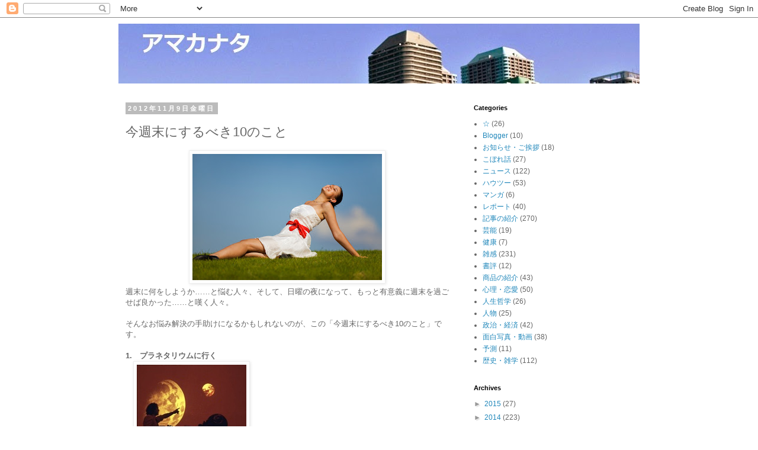

--- FILE ---
content_type: text/html; charset=UTF-8
request_url: https://www.amakanata.com/2012/11/10_9.html
body_size: 18921
content:
<!DOCTYPE html>
<html class='v2' dir='ltr' lang='ja'>
<head>
<link href='https://www.blogger.com/static/v1/widgets/335934321-css_bundle_v2.css' rel='stylesheet' type='text/css'/>
<meta content='width=1100' name='viewport'/>
<meta content='text/html; charset=UTF-8' http-equiv='Content-Type'/>
<meta content='blogger' name='generator'/>
<link href='https://www.amakanata.com/favicon.ico' rel='icon' type='image/x-icon'/>
<link href='https://www.amakanata.com/2012/11/10_9.html' rel='canonical'/>
<link rel="alternate" type="application/atom+xml" title="アマカナタ - Atom" href="https://www.amakanata.com/feeds/posts/default" />
<link rel="alternate" type="application/rss+xml" title="アマカナタ - RSS" href="https://www.amakanata.com/feeds/posts/default?alt=rss" />
<link rel="service.post" type="application/atom+xml" title="アマカナタ - Atom" href="https://www.blogger.com/feeds/5869910793131804617/posts/default" />

<link rel="alternate" type="application/atom+xml" title="アマカナタ - Atom" href="https://www.amakanata.com/feeds/5760651692451203366/comments/default" />
<!--Can't find substitution for tag [blog.ieCssRetrofitLinks]-->
<link href='https://blogger.googleusercontent.com/img/b/R29vZ2xl/AVvXsEix-ZyZToaYdjpggCd6JIyFZ3WrifYFf_CJ731IPgfELscu551fYTrgj5PNcho_96d13sAQ6gsWZrhKpV-hzyqkvAGYwTq2W1JFw9ndtVIPerX2T5584AfMMFk-jSOrJBqqtYClyCaeo8Dq/s320/MP900448596.JPG' rel='image_src'/>
<meta content='https://www.amakanata.com/2012/11/10_9.html' property='og:url'/>
<meta content='今週末にするべき10のこと' property='og:title'/>
<meta content='日々のニュースについての論評と、日々考えていること、面白い記事や本の紹介などを書き綴っています。' property='og:description'/>
<meta content='https://blogger.googleusercontent.com/img/b/R29vZ2xl/AVvXsEix-ZyZToaYdjpggCd6JIyFZ3WrifYFf_CJ731IPgfELscu551fYTrgj5PNcho_96d13sAQ6gsWZrhKpV-hzyqkvAGYwTq2W1JFw9ndtVIPerX2T5584AfMMFk-jSOrJBqqtYClyCaeo8Dq/w1200-h630-p-k-no-nu/MP900448596.JPG' property='og:image'/>
<title>アマカナタ: 今週末にするべき10のこと</title>
<style id='page-skin-1' type='text/css'><!--
/*
-----------------------------------------------
Blogger Template Style
Name:     Simple
Designer: Blogger
URL:      www.blogger.com
----------------------------------------------- */
/* Content
----------------------------------------------- */
body {
font: normal normal 12px 'Trebuchet MS', Trebuchet, Verdana, sans-serif;
color: #666666;
background: #ffffff none repeat scroll top left;
padding: 0 0 0 0;
}
html body .region-inner {
min-width: 0;
max-width: 100%;
width: auto;
}
h2 {
font-size: 22px;
}
a:link {
text-decoration:none;
color: #2288bb;
}
a:visited {
text-decoration:none;
color: #888888;
}
a:hover {
text-decoration:underline;
color: #33aaff;
}
.body-fauxcolumn-outer .fauxcolumn-inner {
background: transparent none repeat scroll top left;
_background-image: none;
}
.body-fauxcolumn-outer .cap-top {
position: absolute;
z-index: 1;
height: 400px;
width: 100%;
}
.body-fauxcolumn-outer .cap-top .cap-left {
width: 100%;
background: transparent none repeat-x scroll top left;
_background-image: none;
}
.content-outer {
-moz-box-shadow: 0 0 0 rgba(0, 0, 0, .15);
-webkit-box-shadow: 0 0 0 rgba(0, 0, 0, .15);
-goog-ms-box-shadow: 0 0 0 #333333;
box-shadow: 0 0 0 rgba(0, 0, 0, .15);
margin-bottom: 1px;
}
.content-inner {
padding: 10px 40px;
}
.content-inner {
background-color: #ffffff;
}
/* Header
----------------------------------------------- */
.header-outer {
background: transparent none repeat-x scroll 0 -400px;
_background-image: none;
}
.Header h1 {
font: normal normal 40px 'Trebuchet MS',Trebuchet,Verdana,sans-serif;
color: #000000;
text-shadow: 0 0 0 rgba(0, 0, 0, .2);
}
.Header h1 a {
color: #000000;
}
.Header .description {
font-size: 18px;
color: #000000;
}
.header-inner .Header .titlewrapper {
padding: 22px 0;
}
.header-inner .Header .descriptionwrapper {
padding: 0 0;
}
/* Tabs
----------------------------------------------- */
.tabs-inner .section:first-child {
border-top: 0 solid #dddddd;
}
.tabs-inner .section:first-child ul {
margin-top: -1px;
border-top: 1px solid #dddddd;
border-left: 1px solid #dddddd;
border-right: 1px solid #dddddd;
}
.tabs-inner .widget ul {
background: transparent none repeat-x scroll 0 -800px;
_background-image: none;
border-bottom: 1px solid #dddddd;
margin-top: 0;
margin-left: -30px;
margin-right: -30px;
}
.tabs-inner .widget li a {
display: inline-block;
padding: .6em 1em;
font: normal normal 12px 'Trebuchet MS', Trebuchet, Verdana, sans-serif;
color: #000000;
border-left: 1px solid #ffffff;
border-right: 1px solid #dddddd;
}
.tabs-inner .widget li:first-child a {
border-left: none;
}
.tabs-inner .widget li.selected a, .tabs-inner .widget li a:hover {
color: #000000;
background-color: #eeeeee;
text-decoration: none;
}
/* Columns
----------------------------------------------- */
.main-outer {
border-top: 0 solid transparent;
}
.fauxcolumn-left-outer .fauxcolumn-inner {
border-right: 1px solid transparent;
}
.fauxcolumn-right-outer .fauxcolumn-inner {
border-left: 1px solid transparent;
}
/* Headings
----------------------------------------------- */
div.widget > h2,
div.widget h2.title {
margin: 0 0 1em 0;
font: normal bold 11px 'Trebuchet MS',Trebuchet,Verdana,sans-serif;
color: #000000;
}
/* Widgets
----------------------------------------------- */
.widget .zippy {
color: #999999;
text-shadow: 2px 2px 1px rgba(0, 0, 0, .1);
}
.widget .popular-posts ul {
list-style: none;
}
/* Posts
----------------------------------------------- */
h2.date-header {
font: normal bold 11px Arial, Tahoma, Helvetica, FreeSans, sans-serif;
}
.date-header span {
background-color: #bbbbbb;
color: #ffffff;
padding: 0.4em;
letter-spacing: 3px;
margin: inherit;
}
.main-inner {
padding-top: 35px;
padding-bottom: 65px;
}
.main-inner .column-center-inner {
padding: 0 0;
}
.main-inner .column-center-inner .section {
margin: 0 1em;
}
.post {
margin: 0 0 45px 0;
}
h3.post-title, .comments h4 {
font: normal normal 22px 'Trebuchet MS',Trebuchet,Verdana,sans-serif;
margin: .75em 0 0;
}
.post-body {
font-size: 110%;
line-height: 1.4;
position: relative;
}
.post-body img, .post-body .tr-caption-container, .Profile img, .Image img,
.BlogList .item-thumbnail img {
padding: 2px;
background: #ffffff;
border: 1px solid #eeeeee;
-moz-box-shadow: 1px 1px 5px rgba(0, 0, 0, .1);
-webkit-box-shadow: 1px 1px 5px rgba(0, 0, 0, .1);
box-shadow: 1px 1px 5px rgba(0, 0, 0, .1);
}
.post-body img, .post-body .tr-caption-container {
padding: 5px;
}
.post-body .tr-caption-container {
color: #666666;
}
.post-body .tr-caption-container img {
padding: 0;
background: transparent;
border: none;
-moz-box-shadow: 0 0 0 rgba(0, 0, 0, .1);
-webkit-box-shadow: 0 0 0 rgba(0, 0, 0, .1);
box-shadow: 0 0 0 rgba(0, 0, 0, .1);
}
.post-header {
margin: 0 0 1.5em;
line-height: 1.6;
font-size: 90%;
}
.post-footer {
margin: 20px -2px 0;
padding: 5px 10px;
color: #666666;
background-color: #eeeeee;
border-bottom: 1px solid #eeeeee;
line-height: 1.6;
font-size: 90%;
}
#comments .comment-author {
padding-top: 1.5em;
border-top: 1px solid transparent;
background-position: 0 1.5em;
}
#comments .comment-author:first-child {
padding-top: 0;
border-top: none;
}
.avatar-image-container {
margin: .2em 0 0;
}
#comments .avatar-image-container img {
border: 1px solid #eeeeee;
}
/* Comments
----------------------------------------------- */
.comments .comments-content .icon.blog-author {
background-repeat: no-repeat;
background-image: url([data-uri]);
}
.comments .comments-content .loadmore a {
border-top: 1px solid #999999;
border-bottom: 1px solid #999999;
}
.comments .comment-thread.inline-thread {
background-color: #eeeeee;
}
.comments .continue {
border-top: 2px solid #999999;
}
/* Accents
---------------------------------------------- */
.section-columns td.columns-cell {
border-left: 1px solid transparent;
}
.blog-pager {
background: transparent url(https://resources.blogblog.com/blogblog/data/1kt/simple/paging_dot.png) repeat-x scroll top center;
}
.blog-pager-older-link, .home-link,
.blog-pager-newer-link {
background-color: #ffffff;
padding: 5px;
}
.footer-outer {
border-top: 1px dashed #bbbbbb;
}
/* Mobile
----------------------------------------------- */
body.mobile  {
background-size: auto;
}
.mobile .body-fauxcolumn-outer {
background: transparent none repeat scroll top left;
}
.mobile .body-fauxcolumn-outer .cap-top {
background-size: 100% auto;
}
.mobile .content-outer {
-webkit-box-shadow: 0 0 3px rgba(0, 0, 0, .15);
box-shadow: 0 0 3px rgba(0, 0, 0, .15);
}
.mobile .tabs-inner .widget ul {
margin-left: 0;
margin-right: 0;
}
.mobile .post {
margin: 0;
}
.mobile .main-inner .column-center-inner .section {
margin: 0;
}
.mobile .date-header span {
padding: 0.1em 10px;
margin: 0 -10px;
}
.mobile h3.post-title {
margin: 0;
}
.mobile .blog-pager {
background: transparent none no-repeat scroll top center;
}
.mobile .footer-outer {
border-top: none;
}
.mobile .main-inner, .mobile .footer-inner {
background-color: #ffffff;
}
.mobile-index-contents {
color: #666666;
}
.mobile-link-button {
background-color: #2288bb;
}
.mobile-link-button a:link, .mobile-link-button a:visited {
color: #ffffff;
}
.mobile .tabs-inner .section:first-child {
border-top: none;
}
.mobile .tabs-inner .PageList .widget-content {
background-color: #eeeeee;
color: #000000;
border-top: 1px solid #dddddd;
border-bottom: 1px solid #dddddd;
}
.mobile .tabs-inner .PageList .widget-content .pagelist-arrow {
border-left: 1px solid #dddddd;
}

--></style>
<style id='template-skin-1' type='text/css'><!--
body {
min-width: 960px;
}
.content-outer, .content-fauxcolumn-outer, .region-inner {
min-width: 960px;
max-width: 960px;
_width: 960px;
}
.main-inner .columns {
padding-left: 0;
padding-right: 310px;
}
.main-inner .fauxcolumn-center-outer {
left: 0;
right: 310px;
/* IE6 does not respect left and right together */
_width: expression(this.parentNode.offsetWidth -
parseInt("0") -
parseInt("310px") + 'px');
}
.main-inner .fauxcolumn-left-outer {
width: 0;
}
.main-inner .fauxcolumn-right-outer {
width: 310px;
}
.main-inner .column-left-outer {
width: 0;
right: 100%;
margin-left: -0;
}
.main-inner .column-right-outer {
width: 310px;
margin-right: -310px;
}
#layout {
min-width: 0;
}
#layout .content-outer {
min-width: 0;
width: 800px;
}
#layout .region-inner {
min-width: 0;
width: auto;
}
body#layout div.add_widget {
padding: 8px;
}
body#layout div.add_widget a {
margin-left: 32px;
}
--></style>
<script type='text/javascript'>
        (function(i,s,o,g,r,a,m){i['GoogleAnalyticsObject']=r;i[r]=i[r]||function(){
        (i[r].q=i[r].q||[]).push(arguments)},i[r].l=1*new Date();a=s.createElement(o),
        m=s.getElementsByTagName(o)[0];a.async=1;a.src=g;m.parentNode.insertBefore(a,m)
        })(window,document,'script','https://www.google-analytics.com/analytics.js','ga');
        ga('create', 'UA-31349961-1', 'auto', 'blogger');
        ga('blogger.send', 'pageview');
      </script>
<link href='https://www.blogger.com/dyn-css/authorization.css?targetBlogID=5869910793131804617&amp;zx=2b1393ec-99fb-43ec-9602-6df76cb91f3f' media='none' onload='if(media!=&#39;all&#39;)media=&#39;all&#39;' rel='stylesheet'/><noscript><link href='https://www.blogger.com/dyn-css/authorization.css?targetBlogID=5869910793131804617&amp;zx=2b1393ec-99fb-43ec-9602-6df76cb91f3f' rel='stylesheet'/></noscript>
<meta name='google-adsense-platform-account' content='ca-host-pub-1556223355139109'/>
<meta name='google-adsense-platform-domain' content='blogspot.com'/>

<!-- data-ad-client=ca-pub-6745745244961360 -->

</head>
<body class='loading variant-simplysimple'>
<div class='navbar section' id='navbar' name='Navbar'><div class='widget Navbar' data-version='1' id='Navbar1'><script type="text/javascript">
    function setAttributeOnload(object, attribute, val) {
      if(window.addEventListener) {
        window.addEventListener('load',
          function(){ object[attribute] = val; }, false);
      } else {
        window.attachEvent('onload', function(){ object[attribute] = val; });
      }
    }
  </script>
<div id="navbar-iframe-container"></div>
<script type="text/javascript" src="https://apis.google.com/js/platform.js"></script>
<script type="text/javascript">
      gapi.load("gapi.iframes:gapi.iframes.style.bubble", function() {
        if (gapi.iframes && gapi.iframes.getContext) {
          gapi.iframes.getContext().openChild({
              url: 'https://www.blogger.com/navbar/5869910793131804617?po\x3d5760651692451203366\x26origin\x3dhttps://www.amakanata.com',
              where: document.getElementById("navbar-iframe-container"),
              id: "navbar-iframe"
          });
        }
      });
    </script><script type="text/javascript">
(function() {
var script = document.createElement('script');
script.type = 'text/javascript';
script.src = '//pagead2.googlesyndication.com/pagead/js/google_top_exp.js';
var head = document.getElementsByTagName('head')[0];
if (head) {
head.appendChild(script);
}})();
</script>
</div></div>
<div class='body-fauxcolumns'>
<div class='fauxcolumn-outer body-fauxcolumn-outer'>
<div class='cap-top'>
<div class='cap-left'></div>
<div class='cap-right'></div>
</div>
<div class='fauxborder-left'>
<div class='fauxborder-right'></div>
<div class='fauxcolumn-inner'>
</div>
</div>
<div class='cap-bottom'>
<div class='cap-left'></div>
<div class='cap-right'></div>
</div>
</div>
</div>
<div class='content'>
<div class='content-fauxcolumns'>
<div class='fauxcolumn-outer content-fauxcolumn-outer'>
<div class='cap-top'>
<div class='cap-left'></div>
<div class='cap-right'></div>
</div>
<div class='fauxborder-left'>
<div class='fauxborder-right'></div>
<div class='fauxcolumn-inner'>
</div>
</div>
<div class='cap-bottom'>
<div class='cap-left'></div>
<div class='cap-right'></div>
</div>
</div>
</div>
<div class='content-outer'>
<div class='content-cap-top cap-top'>
<div class='cap-left'></div>
<div class='cap-right'></div>
</div>
<div class='fauxborder-left content-fauxborder-left'>
<div class='fauxborder-right content-fauxborder-right'></div>
<div class='content-inner'>
<header>
<div class='header-outer'>
<div class='header-cap-top cap-top'>
<div class='cap-left'></div>
<div class='cap-right'></div>
</div>
<div class='fauxborder-left header-fauxborder-left'>
<div class='fauxborder-right header-fauxborder-right'></div>
<div class='region-inner header-inner'>
<div class='header section' id='header' name='ヘッダー'><div class='widget Header' data-version='1' id='Header1'>
<div id='header-inner'>
<a href='https://www.amakanata.com/' style='display: block'>
<img alt='アマカナタ' height='101px; ' id='Header1_headerimg' src='https://blogger.googleusercontent.com/img/b/R29vZ2xl/AVvXsEi3Hxm4rq21OkSr2QZxx4netu259kxnlX3OZxv_dPL972jT3lIjyKfcIgII4U11Bc_MXYBUbfdg9L_b7PV9_S2jcCbg3m-5BQrbvcbsdPKga1OFstwrjaAcy2seZp6cUPPg_JaJaM6BLkjt/s1600/a0001_006846_m.jpg' style='display: block' width='930px; '/>
</a>
</div>
</div></div>
</div>
</div>
<div class='header-cap-bottom cap-bottom'>
<div class='cap-left'></div>
<div class='cap-right'></div>
</div>
</div>
</header>
<div class='tabs-outer'>
<div class='tabs-cap-top cap-top'>
<div class='cap-left'></div>
<div class='cap-right'></div>
</div>
<div class='fauxborder-left tabs-fauxborder-left'>
<div class='fauxborder-right tabs-fauxborder-right'></div>
<div class='region-inner tabs-inner'>
<div class='tabs no-items section' id='crosscol' name='Cross-Column'></div>
<div class='tabs no-items section' id='crosscol-overflow' name='Cross-Column 2'></div>
</div>
</div>
<div class='tabs-cap-bottom cap-bottom'>
<div class='cap-left'></div>
<div class='cap-right'></div>
</div>
</div>
<div class='main-outer'>
<div class='main-cap-top cap-top'>
<div class='cap-left'></div>
<div class='cap-right'></div>
</div>
<div class='fauxborder-left main-fauxborder-left'>
<div class='fauxborder-right main-fauxborder-right'></div>
<div class='region-inner main-inner'>
<div class='columns fauxcolumns'>
<div class='fauxcolumn-outer fauxcolumn-center-outer'>
<div class='cap-top'>
<div class='cap-left'></div>
<div class='cap-right'></div>
</div>
<div class='fauxborder-left'>
<div class='fauxborder-right'></div>
<div class='fauxcolumn-inner'>
</div>
</div>
<div class='cap-bottom'>
<div class='cap-left'></div>
<div class='cap-right'></div>
</div>
</div>
<div class='fauxcolumn-outer fauxcolumn-left-outer'>
<div class='cap-top'>
<div class='cap-left'></div>
<div class='cap-right'></div>
</div>
<div class='fauxborder-left'>
<div class='fauxborder-right'></div>
<div class='fauxcolumn-inner'>
</div>
</div>
<div class='cap-bottom'>
<div class='cap-left'></div>
<div class='cap-right'></div>
</div>
</div>
<div class='fauxcolumn-outer fauxcolumn-right-outer'>
<div class='cap-top'>
<div class='cap-left'></div>
<div class='cap-right'></div>
</div>
<div class='fauxborder-left'>
<div class='fauxborder-right'></div>
<div class='fauxcolumn-inner'>
</div>
</div>
<div class='cap-bottom'>
<div class='cap-left'></div>
<div class='cap-right'></div>
</div>
</div>
<!-- corrects IE6 width calculation -->
<div class='columns-inner'>
<div class='column-center-outer'>
<div class='column-center-inner'>
<div class='main section' id='main' name='メイン'><div class='widget Blog' data-version='1' id='Blog1'>
<div class='blog-posts hfeed'>

          <div class="date-outer">
        
<h2 class='date-header'><span>2012年11月9日金曜日</span></h2>

          <div class="date-posts">
        
<div class='post-outer'>
<div class='post hentry uncustomized-post-template' itemprop='blogPost' itemscope='itemscope' itemtype='http://schema.org/BlogPosting'>
<meta content='https://blogger.googleusercontent.com/img/b/R29vZ2xl/AVvXsEix-ZyZToaYdjpggCd6JIyFZ3WrifYFf_CJ731IPgfELscu551fYTrgj5PNcho_96d13sAQ6gsWZrhKpV-hzyqkvAGYwTq2W1JFw9ndtVIPerX2T5584AfMMFk-jSOrJBqqtYClyCaeo8Dq/s320/MP900448596.JPG' itemprop='image_url'/>
<meta content='5869910793131804617' itemprop='blogId'/>
<meta content='5760651692451203366' itemprop='postId'/>
<a name='5760651692451203366'></a>
<h3 class='post-title entry-title' itemprop='name'>
今週末にするべき10のこと
</h3>
<div class='post-header'>
<div class='post-header-line-1'></div>
</div>
<div class='post-body entry-content' id='post-body-5760651692451203366' itemprop='description articleBody'>
<div class="separator" style="clear: both; text-align: center;"><a href="https://blogger.googleusercontent.com/img/b/R29vZ2xl/AVvXsEix-ZyZToaYdjpggCd6JIyFZ3WrifYFf_CJ731IPgfELscu551fYTrgj5PNcho_96d13sAQ6gsWZrhKpV-hzyqkvAGYwTq2W1JFw9ndtVIPerX2T5584AfMMFk-jSOrJBqqtYClyCaeo8Dq/s1600/MP900448596.JPG" imageanchor="1" style="margin-left: 1em; margin-right: 1em;"><img border="0" height="213" src="https://blogger.googleusercontent.com/img/b/R29vZ2xl/AVvXsEix-ZyZToaYdjpggCd6JIyFZ3WrifYFf_CJ731IPgfELscu551fYTrgj5PNcho_96d13sAQ6gsWZrhKpV-hzyqkvAGYwTq2W1JFw9ndtVIPerX2T5584AfMMFk-jSOrJBqqtYClyCaeo8Dq/s320/MP900448596.JPG" width="320" /></a></div>週末に何をしようか&#8230;&#8230;と悩む人々&#12289;そして&#12289;日曜の夜になって&#12289;もっと有意義に週末を過ごせば良かった&#8230;&#8230;と嘆く人々&#12290;<br />
<br />
そんなお悩み解決の手助けになるかもしれないのが&#12289;この&#12300;今週末にするべき10のこと&#12301;です&#12290;<br />
<br />
<b>1.&#12288;プラネタリウムに行く</b><br />
<a href="https://blogger.googleusercontent.com/img/b/R29vZ2xl/AVvXsEh9QVFQLLDkrmOraGKQT6WeCz20OU0R5Psz-GhwJr9XmJjYy1USP5Mc6-gca0BsbB6Ujd0gRNUrCG9o7kRCgZ0ESO_lULrWeQtfJtDtNLmKCU5R4MNjtogyGweu_YQcL79ankV06E5mLIWx/s1600/1.jpg" imageanchor="1" style="margin-left: 1em; margin-right: 1em;"><img border="0" src="https://blogger.googleusercontent.com/img/b/R29vZ2xl/AVvXsEh9QVFQLLDkrmOraGKQT6WeCz20OU0R5Psz-GhwJr9XmJjYy1USP5Mc6-gca0BsbB6Ujd0gRNUrCG9o7kRCgZ0ESO_lULrWeQtfJtDtNLmKCU5R4MNjtogyGweu_YQcL79ankV06E5mLIWx/s1600/1.jpg" /></a><br />
プラネタリウムには&#12289;子供の頃に行ったきりで&#12289;大人になってからはほとんど行ったことがない&#12289;という人は多いはずです&#12290;<br />
<br />
でも&#12289;大人だからこそ一層の感動を得ることって&#12289;案外多いもの&#12290;<br />
&#12300;あの星は&#12289;&#9711;&#9711;光年先からやってきたのか&#12301;<br />
と考えるだけで日常の悩みがちっぽけに思えるでしょう&#12290;<br />
豊富な知識を感動に結びつけられるのは大人の特権です&#12290;<br />
<br />
子供も大人も感動出来る&#12289;それがプラネタリウムなのです&#12290;<br />
<br />
ありがたいことに&#12289;東京都内には世界一大きなプラネタリウムがあります&#12290;<br />
<a href="http://www.tamarokuto.or.jp/" target="_blank">多摩六都科学館</a><br />
今週末&#12289;足を運んでみてはいかがですか&#65311;<br />
<br />
<br />
<b>2.&#12288;バリスタ養成講座への参加</b><br />
<a href="https://blogger.googleusercontent.com/img/b/R29vZ2xl/AVvXsEh6s_K0UTI7lIEmT42hd9p69ixgYIPicbbHzURvVGSUpWtzMp7Za9fsYi8QJ8gz-B_pCa8Gd8MAYJgqolbzFrnrCo8RtirkFnQsMXbZSQD6t5cXqybpKa2-zyZXjn-AdS6C9iav4l4QXCtH/s1600/2.jpg" imageanchor="1" style="margin-left: 1em; margin-right: 1em;"><img border="0" src="https://blogger.googleusercontent.com/img/b/R29vZ2xl/AVvXsEh6s_K0UTI7lIEmT42hd9p69ixgYIPicbbHzURvVGSUpWtzMp7Za9fsYi8QJ8gz-B_pCa8Gd8MAYJgqolbzFrnrCo8RtirkFnQsMXbZSQD6t5cXqybpKa2-zyZXjn-AdS6C9iav4l4QXCtH/s1600/2.jpg" /></a><br />
バリスタという職業が&#12289;次第に知られるようになって来ました&#12290;<br />
美味しいコーヒーを入れるプロとなれば&#12289;自分でコーヒーを入れることが&#12289;今まで以上に楽しくなるでしょう&#12290;<br />
バリスタ養成講座は全国各地で開催されています&#12290;<br />
<br />
ちなみに日本人ならば&#12289;日本茶インストラクター養成講座に参加するのもいいかもしれません&#12290;<br />
<a href="http://www.nihoncha-inst.com/" target="_blank">日本茶インストラクター協会</a><br />
たとえば神田には&#12289;日本茶インストラクターの入れるお茶の飲める喫茶店があるそうですよ&#12290;要チェック&#65281;&#65281;<br />
<a href="http://tabelog.com/tokyo/A1310/A131003/13006439/" target="_blank">大丸やき茶房</a><br />
<br />
<br />
<b>3.&#12288;ディフェンシブ&#12539;ドライビング&#12539;コースに参加してみる</b><br />
<a href="https://blogger.googleusercontent.com/img/b/R29vZ2xl/AVvXsEg_JTOzGUeIy5warXIwiaujMOh_NReFwMjBIBGlbNeLoTWmEy4Nnyp26lW9mZwHxwmaTgBpm0V9280M2ThLCXHwxJKzMyjbXVQaYCOwyYz3Q1w_A3ep_9Q3nHct8g5lQn72o-g86VGr6YOQ/s1600/3.jpg" imageanchor="1" style="margin-left: 1em; margin-right: 1em;"><img border="0" src="https://blogger.googleusercontent.com/img/b/R29vZ2xl/AVvXsEg_JTOzGUeIy5warXIwiaujMOh_NReFwMjBIBGlbNeLoTWmEy4Nnyp26lW9mZwHxwmaTgBpm0V9280M2ThLCXHwxJKzMyjbXVQaYCOwyYz3Q1w_A3ep_9Q3nHct8g5lQn72o-g86VGr6YOQ/s1600/3.jpg" /></a><br />
いざというときのために運転テクニックを磨くのも&#12289;いいかもしれません&#12290;<br />
<br />
日本ではセミナーを開催しているところは少ないようですが&#12289;超車社会のアメリカでは&#12289;いろいろな事故に遭遇することも多いために&#12289;高度な自動車テクニックのためのセミナーが各地で開かれているようです&#12290;<br />
<br />
<br />
<b>4.&#12288;憧れの自動車に試乗する</b><br />
<a href="https://blogger.googleusercontent.com/img/b/R29vZ2xl/AVvXsEhivN290y8tsPjj2IFIQktt58pbBiPELEjk9h0vJ9s-wUXRn7beebu2v-WkU5BPjsJ3Ow85u8E_WimAHsTpEX96VBPNIhgF3U-uxXC9QxzXcDYL9FZkSsF53KbX0YbsMPYGFJf6yUNGh_ly/s1600/4.jpg" imageanchor="1" style="margin-left: 1em; margin-right: 1em;"><img border="0" src="https://blogger.googleusercontent.com/img/b/R29vZ2xl/AVvXsEhivN290y8tsPjj2IFIQktt58pbBiPELEjk9h0vJ9s-wUXRn7beebu2v-WkU5BPjsJ3Ow85u8E_WimAHsTpEX96VBPNIhgF3U-uxXC9QxzXcDYL9FZkSsF53KbX0YbsMPYGFJf6yUNGh_ly/s1600/4.jpg" /></a><br />
試乗会は各地で行われています&#12290;<br />
ポルシェだとかGT-Rだとか&#12289;憧れの自動車に試乗してみる&#8230;&#8230;とても素晴らしい体験になり&#12289;人生観が変わるかもしれませんよ&#65311;<br />
<br />
<br />
<b>5.&#12288;温泉に行く</b><br />
<a href="https://blogger.googleusercontent.com/img/b/R29vZ2xl/AVvXsEiR3tCwHqpkZC552ml5lfxjws2lRe09UV2KKkIG1SgZ0HQTCrRbTH7xEjltj8hUmOzKWE7R_u0U2WrlsGnejl2doFLg0hCDyjcolCDoNVIhaSqBG7-6ANp2j5UNJl1Z1xnIQW_ukVfVthDe/s1600/5.jpg" imageanchor="1" style="margin-left: 1em; margin-right: 1em;"><img border="0" src="https://blogger.googleusercontent.com/img/b/R29vZ2xl/AVvXsEiR3tCwHqpkZC552ml5lfxjws2lRe09UV2KKkIG1SgZ0HQTCrRbTH7xEjltj8hUmOzKWE7R_u0U2WrlsGnejl2doFLg0hCDyjcolCDoNVIhaSqBG7-6ANp2j5UNJl1Z1xnIQW_ukVfVthDe/s1600/5.jpg" /></a><br />
温泉に行って&#12289;身も心も温まる&#8230;&#8230;最近寒くなってきたので&#12289;考えただけでうっとりしますけれども&#12289;遠くの温泉に行く計画を立てて&#12289;計画倒れになる人は多いもの&#12290;<br />
<br />
でも&#12289;それほど構えなくていいんです&#12290;<br />
日本は温泉国ですから近所にいい温泉はいっぱいあります&#12290;<br />
<br />
温泉でなくても大規模浴場施設が&#12289;例えば都内にはいくつもあり&#12289;安い料金で長期間過ごせます&#12290;<br />
<a href="http://www.heiwajima-onsen.jp/index.html" target="_blank">天然温泉&#12288;平和島</a><br />
<br />
<br />
<b>6.&#12288;映画や観劇に行く</b><br />
<a href="https://blogger.googleusercontent.com/img/b/R29vZ2xl/AVvXsEipJtFzk047afwXqTjj_VJRs7ztrFqIvsF4tJsEU-GiTrECscxXR4XpIgzi2bfU5ywM28cWDISz3qkB-ysCglpuD-oRhCMzhY0nDKxQ6i7J1rA9My-y7zVsEpFirEuPi7RJv3-l4Z1g3bh2/s1600/6.jpg" imageanchor="1" style="margin-left: 1em; margin-right: 1em;"><img border="0" src="https://blogger.googleusercontent.com/img/b/R29vZ2xl/AVvXsEipJtFzk047afwXqTjj_VJRs7ztrFqIvsF4tJsEU-GiTrECscxXR4XpIgzi2bfU5ywM28cWDISz3qkB-ysCglpuD-oRhCMzhY0nDKxQ6i7J1rA9My-y7zVsEpFirEuPi7RJv3-l4Z1g3bh2/s1600/6.jpg" /></a><br />
映画は週末の過ごし方としては鉄板ですね&#12290;<br />
<br />
たまには観劇もいいかもしれません&#12290;<br />
<br />
寄席や漫才のイベントが&#12289;近くの公民館で行われていたりします&#12290;<br />
ぜひ&#12289;地元の地名をGoogleに入力し&#12289;スペースを開けて&#12300;観劇&#12301;などの単語を入れて&#12289;検索してみることをお勧めします&#12290;<br />
<br />
<br />
<b>7.&#12288;バス旅行に参加する</b><br />
<a href="https://blogger.googleusercontent.com/img/b/R29vZ2xl/AVvXsEgafrc05FGyKxG7OB0QOqbZDd5Y8SGZV0f6k814vXl9d15atgABA8ZXFYrwC9gf5mjUQmGH7S3RuoVYispmS4JtEcI7g39NhcZ0moOjvfoKNetOHJQiRXaHJZD-H35VRHPowwEuICsFuajS/s1600/7.jpg" imageanchor="1" style="margin-left: 1em; margin-right: 1em;"><img border="0" src="https://blogger.googleusercontent.com/img/b/R29vZ2xl/AVvXsEgafrc05FGyKxG7OB0QOqbZDd5Y8SGZV0f6k814vXl9d15atgABA8ZXFYrwC9gf5mjUQmGH7S3RuoVYispmS4JtEcI7g39NhcZ0moOjvfoKNetOHJQiRXaHJZD-H35VRHPowwEuICsFuajS/s1600/7.jpg" /></a><br />
バス旅行は&#12289;安くて思った以上に遠くまで旅行できるものです&#12290;<br />
&#12300;格安バスツアー&#12301;などの単語で&#12289;調べてみましょう&#12290;<br />
<br />
<br />
<b>8.&#12288;ホテルの週末プランを予約する</b><br />
<a href="https://blogger.googleusercontent.com/img/b/R29vZ2xl/AVvXsEi15oJRAGL7hEuPszScvoLpTDiPO1mWRxuk-AE3gcW5JAkADsPSaDszXgNaaCUi6_L_BGP1SVZadukeKDkZ5P_fd3mh3N6klq_k2_pGYg8jOKsjjiU_fqTFF9xVaHahmivdeT5c3GEeE6cg/s1600/8.jpg" imageanchor="1" style="margin-left: 1em; margin-right: 1em;"><img border="0" src="https://blogger.googleusercontent.com/img/b/R29vZ2xl/AVvXsEi15oJRAGL7hEuPszScvoLpTDiPO1mWRxuk-AE3gcW5JAkADsPSaDszXgNaaCUi6_L_BGP1SVZadukeKDkZ5P_fd3mh3N6klq_k2_pGYg8jOKsjjiU_fqTFF9xVaHahmivdeT5c3GEeE6cg/s1600/8.jpg" /></a><br />
ホテルはどこも収益確保のために&#12289;オフシーズンの週末には格安で泊まれるプランを組んでいるものです&#12290;<br />
それを利用して&#12289;高級ホテルに泊まるのはいかがでしょうか&#12290;<br />
<br />
<br />
<b>9.&#12288;ポッシュ&#12539;ピクニック</b><br />
<a href="https://blogger.googleusercontent.com/img/b/R29vZ2xl/AVvXsEj3MR1dUJ2w_y_JyozFCKuKy0BSWlI138Ja8TeGRderIFvFF_v6C2m_jH8csyn6s3Bi46aaRe_WX3Rug2HTIYODGDi9SYmRvkYOk2mpCVLTgjyp0j3skUw3HWjhYEjbLoi6k1E273kO6SDm/s1600/9.jpg" imageanchor="1" style="margin-left: 1em; margin-right: 1em;"><img border="0" src="https://blogger.googleusercontent.com/img/b/R29vZ2xl/AVvXsEj3MR1dUJ2w_y_JyozFCKuKy0BSWlI138Ja8TeGRderIFvFF_v6C2m_jH8csyn6s3Bi46aaRe_WX3Rug2HTIYODGDi9SYmRvkYOk2mpCVLTgjyp0j3skUw3HWjhYEjbLoi6k1E273kO6SDm/s1600/9.jpg" /></a><br />
欧米で流行った&#12289;豪華なピクニックのことで&#12289;サンドイッチやシャンパンを持って郊外に出かけるというものです&#12290;<br />
<br />
大空の下で取る食事は格別です&#12290;<br />
バーベキューともなると&#12289;多少大掛かりな準備が必要ですけれども&#12289;サンドイッチ程度なら&#12289;簡単につくれますし&#12289;売っています&#12290;<br />
そして&#12289;ワイングラスとシャンパンを持っていくのです&#65281;&#65281;<br />
<br />
たったそれだけで&#12289;とてもリッチな気分に&#12290;<br />
気持ちがグッと引き立ちます&#12290;<br />
<br />
<br />
<b><br />
</b><b>10.&#12288;旧友に会いにいく</b><br />
<a href="https://blogger.googleusercontent.com/img/b/R29vZ2xl/AVvXsEhHrE9t-PMg27g-BWUURPoBj1FXSR__g0E-aNMISlN6wx1iOr5ObNaEAONgZxsk3f0xShbikkPVbpnAEisIBmqWRdO-8z32uhyOHFO8g6PTX7mqlC_wgVopUmiTZEvcp4jMhfIu8KWcTxdP/s1600/0.jpg" imageanchor="1" style="margin-left: 1em; margin-right: 1em;"><img border="0" src="https://blogger.googleusercontent.com/img/b/R29vZ2xl/AVvXsEhHrE9t-PMg27g-BWUURPoBj1FXSR__g0E-aNMISlN6wx1iOr5ObNaEAONgZxsk3f0xShbikkPVbpnAEisIBmqWRdO-8z32uhyOHFO8g6PTX7mqlC_wgVopUmiTZEvcp4jMhfIu8KWcTxdP/s1600/0.jpg" /></a><br />
昔の友だちに会って&#12289;いろいろな話をする&#8230;&#8230;ともすれば携帯やe-mailで済ませがちな友達付き合いですが&#12289;やはり実際にあって&#12289;食事でもしながら語り合うのは格別です&#12290;<br />
<br />
いつもと同じメンバーに会うのではなく&#12289;昔の連絡帳を取り出して&#12289;しばらく会っていない旧友に会いに行ってみませんか&#65311;<br />
<br />
<br />
<br />
いかがでしょうか&#12290;<br />
平日には出来ないことが出来るのが週末です&#12290;<br />
色々なことにチャレンジして&#12289;気持ちを切りかえて&#12289;また頑張るための鋭気を養ってください&#65281;&#65281;<br />
<br />
<br />
<iframe frameborder="0" marginheight="0" marginwidth="0" scrolling="no" src="http://rcm-jp.amazon.co.jp/e/cm?lt1=_blank&amp;bc1=000000&amp;IS2=1&amp;bg1=FFFFFF&amp;fc1=000000&amp;lc1=0000FF&amp;t=amakanata-22&amp;o=9&amp;p=8&amp;l=as4&amp;m=amazon&amp;f=ifr&amp;ref=ss_til&amp;asins=4635014436" style="height: 240px; width: 120px;"></iframe><br />
<br />
<a href="http://listverse.com/2007/08/10/10-cool-things-to-do-this-weekend/">http://listverse.com/2007/08/10/10-cool-things-to-do-this-weekend/</a><br />
<br />
<br />
<a class="hatena-bookmark-button" data-hatena-bookmark-layout="vertical-balloon" data-hatena-bookmark-title="今週末にするべき10のこと" href="http://b.hatena.ne.jp/entry/http://www.amakanata.com/2012/11/10_9.html" title="このエントリーをはてなブックマークに追加"><img alt="このエントリーをはてなブックマークに追加" height="20" src="https://lh3.googleusercontent.com/blogger_img_proxy/AEn0k_uBkNeSDw4r8DGPJ0EApdpEmD_37jqSZhSXcESDSynXFL2dUVBlesw5i8-emVL4-FkFXig-kGh9Ws1fzYSbMEwAoruqA5wJAbtOoZJXmbJ4W-inUCGZZBI4QNIjoqA=s0-d" style="border: none;" width="20"></a><script type="text/javascript" src="//b.st-hatena.com/js/bookmark_button.js" charset="utf-8" async="async"></script><br />
<br />
<div style='clear: both;'></div>
</div>
<div class='post-footer'>
<div class='post-footer-line post-footer-line-1'>
<span class='post-author vcard'>
投稿者
<span class='fn' itemprop='author' itemscope='itemscope' itemtype='http://schema.org/Person'>
<meta content='https://www.blogger.com/profile/14860543596883479411' itemprop='url'/>
<a class='g-profile' href='https://www.blogger.com/profile/14860543596883479411' rel='author' title='author profile'>
<span itemprop='name'>amakanata</span>
</a>
</span>
</span>
<span class='post-timestamp'>
時刻:
<meta content='https://www.amakanata.com/2012/11/10_9.html' itemprop='url'/>
<a class='timestamp-link' href='https://www.amakanata.com/2012/11/10_9.html' rel='bookmark' title='permanent link'><abbr class='published' itemprop='datePublished' title='2012-11-09T07:00:00+09:00'>7:00</abbr></a>
</span>
<span class='post-comment-link'>
</span>
<span class='post-icons'>
<span class='item-control blog-admin pid-1365368022'>
<a href='https://www.blogger.com/post-edit.g?blogID=5869910793131804617&postID=5760651692451203366&from=pencil' title='投稿を編集'>
<img alt='' class='icon-action' height='18' src='https://resources.blogblog.com/img/icon18_edit_allbkg.gif' width='18'/>
</a>
</span>
</span>
<div class='post-share-buttons goog-inline-block'>
</div>
</div>
<div class='post-footer-line post-footer-line-2'>
<span class='post-labels'>
ラベル:
<a href='https://www.amakanata.com/search/label/%E8%A8%98%E4%BA%8B%E3%81%AE%E7%B4%B9%E4%BB%8B' rel='tag'>記事の紹介</a>
</span>
</div>
<div class='post-footer-line post-footer-line-3'>
<span class='post-location'>
</span>
</div>
</div>
</div>
<div class='comments' id='comments'>
<a name='comments'></a>
<h4>0 件のコメント:</h4>
<div id='Blog1_comments-block-wrapper'>
<dl class='avatar-comment-indent' id='comments-block'>
</dl>
</div>
<p class='comment-footer'>
<div class='comment-form'>
<a name='comment-form'></a>
<h4 id='comment-post-message'>コメントを投稿</h4>
<p>
</p>
<a href='https://www.blogger.com/comment/frame/5869910793131804617?po=5760651692451203366&hl=ja&saa=85391&origin=https://www.amakanata.com' id='comment-editor-src'></a>
<iframe allowtransparency='true' class='blogger-iframe-colorize blogger-comment-from-post' frameborder='0' height='410px' id='comment-editor' name='comment-editor' src='' width='100%'></iframe>
<script src='https://www.blogger.com/static/v1/jsbin/2830521187-comment_from_post_iframe.js' type='text/javascript'></script>
<script type='text/javascript'>
      BLOG_CMT_createIframe('https://www.blogger.com/rpc_relay.html');
    </script>
</div>
</p>
</div>
</div>

        </div></div>
      
</div>
<div class='blog-pager' id='blog-pager'>
<span id='blog-pager-newer-link'>
<a class='blog-pager-newer-link' href='https://www.amakanata.com/2012/11/10_10.html' id='Blog1_blog-pager-newer-link' title='次の投稿'>次の投稿</a>
</span>
<span id='blog-pager-older-link'>
<a class='blog-pager-older-link' href='https://www.amakanata.com/2012/11/10_8.html' id='Blog1_blog-pager-older-link' title='前の投稿'>前の投稿</a>
</span>
<a class='home-link' href='https://www.amakanata.com/'>ホーム</a>
</div>
<div class='clear'></div>
<div class='post-feeds'>
<div class='feed-links'>
登録:
<a class='feed-link' href='https://www.amakanata.com/feeds/5760651692451203366/comments/default' target='_blank' type='application/atom+xml'>コメントの投稿 (Atom)</a>
</div>
</div>
</div></div>
</div>
</div>
<div class='column-left-outer'>
<div class='column-left-inner'>
<aside>
</aside>
</div>
</div>
<div class='column-right-outer'>
<div class='column-right-inner'>
<aside>
<div class='sidebar section' id='sidebar-right-1'><div class='widget Label' data-version='1' id='Label1'>
<h2>Categories</h2>
<div class='widget-content list-label-widget-content'>
<ul>
<li>
<a dir='ltr' href='https://www.amakanata.com/search/label/%E2%98%86'>&#9734;</a>
<span dir='ltr'>(26)</span>
</li>
<li>
<a dir='ltr' href='https://www.amakanata.com/search/label/Blogger'>Blogger</a>
<span dir='ltr'>(10)</span>
</li>
<li>
<a dir='ltr' href='https://www.amakanata.com/search/label/%E3%81%8A%E7%9F%A5%E3%82%89%E3%81%9B%E3%83%BB%E3%81%94%E6%8C%A8%E6%8B%B6'>お知らせ&#12539;ご挨拶</a>
<span dir='ltr'>(18)</span>
</li>
<li>
<a dir='ltr' href='https://www.amakanata.com/search/label/%E3%81%93%E3%81%BC%E3%82%8C%E8%A9%B1'>こぼれ話</a>
<span dir='ltr'>(27)</span>
</li>
<li>
<a dir='ltr' href='https://www.amakanata.com/search/label/%E3%83%8B%E3%83%A5%E3%83%BC%E3%82%B9'>ニュース</a>
<span dir='ltr'>(122)</span>
</li>
<li>
<a dir='ltr' href='https://www.amakanata.com/search/label/%E3%83%8F%E3%82%A6%E3%83%84%E3%83%BC'>ハウツー</a>
<span dir='ltr'>(53)</span>
</li>
<li>
<a dir='ltr' href='https://www.amakanata.com/search/label/%E3%83%9E%E3%83%B3%E3%82%AC'>マンガ</a>
<span dir='ltr'>(6)</span>
</li>
<li>
<a dir='ltr' href='https://www.amakanata.com/search/label/%E3%83%AC%E3%83%9D%E3%83%BC%E3%83%88'>レポート</a>
<span dir='ltr'>(40)</span>
</li>
<li>
<a dir='ltr' href='https://www.amakanata.com/search/label/%E8%A8%98%E4%BA%8B%E3%81%AE%E7%B4%B9%E4%BB%8B'>記事の紹介</a>
<span dir='ltr'>(270)</span>
</li>
<li>
<a dir='ltr' href='https://www.amakanata.com/search/label/%E8%8A%B8%E8%83%BD'>芸能</a>
<span dir='ltr'>(19)</span>
</li>
<li>
<a dir='ltr' href='https://www.amakanata.com/search/label/%E5%81%A5%E5%BA%B7'>健康</a>
<span dir='ltr'>(7)</span>
</li>
<li>
<a dir='ltr' href='https://www.amakanata.com/search/label/%E9%9B%91%E6%84%9F'>雑感</a>
<span dir='ltr'>(231)</span>
</li>
<li>
<a dir='ltr' href='https://www.amakanata.com/search/label/%E6%9B%B8%E8%A9%95'>書評</a>
<span dir='ltr'>(12)</span>
</li>
<li>
<a dir='ltr' href='https://www.amakanata.com/search/label/%E5%95%86%E5%93%81%E3%81%AE%E7%B4%B9%E4%BB%8B'>商品の紹介</a>
<span dir='ltr'>(43)</span>
</li>
<li>
<a dir='ltr' href='https://www.amakanata.com/search/label/%E5%BF%83%E7%90%86%E3%83%BB%E6%81%8B%E6%84%9B'>心理&#12539;恋愛</a>
<span dir='ltr'>(50)</span>
</li>
<li>
<a dir='ltr' href='https://www.amakanata.com/search/label/%E4%BA%BA%E7%94%9F%E5%93%B2%E5%AD%A6'>人生哲学</a>
<span dir='ltr'>(26)</span>
</li>
<li>
<a dir='ltr' href='https://www.amakanata.com/search/label/%E4%BA%BA%E7%89%A9'>人物</a>
<span dir='ltr'>(25)</span>
</li>
<li>
<a dir='ltr' href='https://www.amakanata.com/search/label/%E6%94%BF%E6%B2%BB%E3%83%BB%E7%B5%8C%E6%B8%88'>政治&#12539;経済</a>
<span dir='ltr'>(42)</span>
</li>
<li>
<a dir='ltr' href='https://www.amakanata.com/search/label/%E9%9D%A2%E7%99%BD%E5%86%99%E7%9C%9F%E3%83%BB%E5%8B%95%E7%94%BB'>面白写真&#12539;動画</a>
<span dir='ltr'>(38)</span>
</li>
<li>
<a dir='ltr' href='https://www.amakanata.com/search/label/%E4%BA%88%E6%B8%AC'>予測</a>
<span dir='ltr'>(11)</span>
</li>
<li>
<a dir='ltr' href='https://www.amakanata.com/search/label/%E6%AD%B4%E5%8F%B2%E3%83%BB%E9%9B%91%E5%AD%A6'>歴史&#12539;雑学</a>
<span dir='ltr'>(112)</span>
</li>
</ul>
<div class='clear'></div>
</div>
</div><div class='widget BlogArchive' data-version='1' id='BlogArchive1'>
<h2>Archives</h2>
<div class='widget-content'>
<div id='ArchiveList'>
<div id='BlogArchive1_ArchiveList'>
<ul class='hierarchy'>
<li class='archivedate collapsed'>
<a class='toggle' href='javascript:void(0)'>
<span class='zippy'>

        &#9658;&#160;
      
</span>
</a>
<a class='post-count-link' href='https://www.amakanata.com/2015/'>
2015
</a>
<span class='post-count' dir='ltr'>(27)</span>
<ul class='hierarchy'>
<li class='archivedate collapsed'>
<a class='toggle' href='javascript:void(0)'>
<span class='zippy'>

        &#9658;&#160;
      
</span>
</a>
<a class='post-count-link' href='https://www.amakanata.com/2015/02/'>
2月
</a>
<span class='post-count' dir='ltr'>(14)</span>
</li>
</ul>
<ul class='hierarchy'>
<li class='archivedate collapsed'>
<a class='toggle' href='javascript:void(0)'>
<span class='zippy'>

        &#9658;&#160;
      
</span>
</a>
<a class='post-count-link' href='https://www.amakanata.com/2015/01/'>
1月
</a>
<span class='post-count' dir='ltr'>(13)</span>
</li>
</ul>
</li>
</ul>
<ul class='hierarchy'>
<li class='archivedate collapsed'>
<a class='toggle' href='javascript:void(0)'>
<span class='zippy'>

        &#9658;&#160;
      
</span>
</a>
<a class='post-count-link' href='https://www.amakanata.com/2014/'>
2014
</a>
<span class='post-count' dir='ltr'>(223)</span>
<ul class='hierarchy'>
<li class='archivedate collapsed'>
<a class='toggle' href='javascript:void(0)'>
<span class='zippy'>

        &#9658;&#160;
      
</span>
</a>
<a class='post-count-link' href='https://www.amakanata.com/2014/12/'>
12月
</a>
<span class='post-count' dir='ltr'>(14)</span>
</li>
</ul>
<ul class='hierarchy'>
<li class='archivedate collapsed'>
<a class='toggle' href='javascript:void(0)'>
<span class='zippy'>

        &#9658;&#160;
      
</span>
</a>
<a class='post-count-link' href='https://www.amakanata.com/2014/11/'>
11月
</a>
<span class='post-count' dir='ltr'>(14)</span>
</li>
</ul>
<ul class='hierarchy'>
<li class='archivedate collapsed'>
<a class='toggle' href='javascript:void(0)'>
<span class='zippy'>

        &#9658;&#160;
      
</span>
</a>
<a class='post-count-link' href='https://www.amakanata.com/2014/10/'>
10月
</a>
<span class='post-count' dir='ltr'>(15)</span>
</li>
</ul>
<ul class='hierarchy'>
<li class='archivedate collapsed'>
<a class='toggle' href='javascript:void(0)'>
<span class='zippy'>

        &#9658;&#160;
      
</span>
</a>
<a class='post-count-link' href='https://www.amakanata.com/2014/09/'>
9月
</a>
<span class='post-count' dir='ltr'>(16)</span>
</li>
</ul>
<ul class='hierarchy'>
<li class='archivedate collapsed'>
<a class='toggle' href='javascript:void(0)'>
<span class='zippy'>

        &#9658;&#160;
      
</span>
</a>
<a class='post-count-link' href='https://www.amakanata.com/2014/08/'>
8月
</a>
<span class='post-count' dir='ltr'>(27)</span>
</li>
</ul>
<ul class='hierarchy'>
<li class='archivedate collapsed'>
<a class='toggle' href='javascript:void(0)'>
<span class='zippy'>

        &#9658;&#160;
      
</span>
</a>
<a class='post-count-link' href='https://www.amakanata.com/2014/07/'>
7月
</a>
<span class='post-count' dir='ltr'>(30)</span>
</li>
</ul>
<ul class='hierarchy'>
<li class='archivedate collapsed'>
<a class='toggle' href='javascript:void(0)'>
<span class='zippy'>

        &#9658;&#160;
      
</span>
</a>
<a class='post-count-link' href='https://www.amakanata.com/2014/06/'>
6月
</a>
<span class='post-count' dir='ltr'>(27)</span>
</li>
</ul>
<ul class='hierarchy'>
<li class='archivedate collapsed'>
<a class='toggle' href='javascript:void(0)'>
<span class='zippy'>

        &#9658;&#160;
      
</span>
</a>
<a class='post-count-link' href='https://www.amakanata.com/2014/05/'>
5月
</a>
<span class='post-count' dir='ltr'>(21)</span>
</li>
</ul>
<ul class='hierarchy'>
<li class='archivedate collapsed'>
<a class='toggle' href='javascript:void(0)'>
<span class='zippy'>

        &#9658;&#160;
      
</span>
</a>
<a class='post-count-link' href='https://www.amakanata.com/2014/04/'>
4月
</a>
<span class='post-count' dir='ltr'>(7)</span>
</li>
</ul>
<ul class='hierarchy'>
<li class='archivedate collapsed'>
<a class='toggle' href='javascript:void(0)'>
<span class='zippy'>

        &#9658;&#160;
      
</span>
</a>
<a class='post-count-link' href='https://www.amakanata.com/2014/03/'>
3月
</a>
<span class='post-count' dir='ltr'>(7)</span>
</li>
</ul>
<ul class='hierarchy'>
<li class='archivedate collapsed'>
<a class='toggle' href='javascript:void(0)'>
<span class='zippy'>

        &#9658;&#160;
      
</span>
</a>
<a class='post-count-link' href='https://www.amakanata.com/2014/02/'>
2月
</a>
<span class='post-count' dir='ltr'>(16)</span>
</li>
</ul>
<ul class='hierarchy'>
<li class='archivedate collapsed'>
<a class='toggle' href='javascript:void(0)'>
<span class='zippy'>

        &#9658;&#160;
      
</span>
</a>
<a class='post-count-link' href='https://www.amakanata.com/2014/01/'>
1月
</a>
<span class='post-count' dir='ltr'>(29)</span>
</li>
</ul>
</li>
</ul>
<ul class='hierarchy'>
<li class='archivedate collapsed'>
<a class='toggle' href='javascript:void(0)'>
<span class='zippy'>

        &#9658;&#160;
      
</span>
</a>
<a class='post-count-link' href='https://www.amakanata.com/2013/'>
2013
</a>
<span class='post-count' dir='ltr'>(354)</span>
<ul class='hierarchy'>
<li class='archivedate collapsed'>
<a class='toggle' href='javascript:void(0)'>
<span class='zippy'>

        &#9658;&#160;
      
</span>
</a>
<a class='post-count-link' href='https://www.amakanata.com/2013/12/'>
12月
</a>
<span class='post-count' dir='ltr'>(24)</span>
</li>
</ul>
<ul class='hierarchy'>
<li class='archivedate collapsed'>
<a class='toggle' href='javascript:void(0)'>
<span class='zippy'>

        &#9658;&#160;
      
</span>
</a>
<a class='post-count-link' href='https://www.amakanata.com/2013/11/'>
11月
</a>
<span class='post-count' dir='ltr'>(30)</span>
</li>
</ul>
<ul class='hierarchy'>
<li class='archivedate collapsed'>
<a class='toggle' href='javascript:void(0)'>
<span class='zippy'>

        &#9658;&#160;
      
</span>
</a>
<a class='post-count-link' href='https://www.amakanata.com/2013/10/'>
10月
</a>
<span class='post-count' dir='ltr'>(28)</span>
</li>
</ul>
<ul class='hierarchy'>
<li class='archivedate collapsed'>
<a class='toggle' href='javascript:void(0)'>
<span class='zippy'>

        &#9658;&#160;
      
</span>
</a>
<a class='post-count-link' href='https://www.amakanata.com/2013/09/'>
9月
</a>
<span class='post-count' dir='ltr'>(29)</span>
</li>
</ul>
<ul class='hierarchy'>
<li class='archivedate collapsed'>
<a class='toggle' href='javascript:void(0)'>
<span class='zippy'>

        &#9658;&#160;
      
</span>
</a>
<a class='post-count-link' href='https://www.amakanata.com/2013/08/'>
8月
</a>
<span class='post-count' dir='ltr'>(31)</span>
</li>
</ul>
<ul class='hierarchy'>
<li class='archivedate collapsed'>
<a class='toggle' href='javascript:void(0)'>
<span class='zippy'>

        &#9658;&#160;
      
</span>
</a>
<a class='post-count-link' href='https://www.amakanata.com/2013/07/'>
7月
</a>
<span class='post-count' dir='ltr'>(31)</span>
</li>
</ul>
<ul class='hierarchy'>
<li class='archivedate collapsed'>
<a class='toggle' href='javascript:void(0)'>
<span class='zippy'>

        &#9658;&#160;
      
</span>
</a>
<a class='post-count-link' href='https://www.amakanata.com/2013/06/'>
6月
</a>
<span class='post-count' dir='ltr'>(30)</span>
</li>
</ul>
<ul class='hierarchy'>
<li class='archivedate collapsed'>
<a class='toggle' href='javascript:void(0)'>
<span class='zippy'>

        &#9658;&#160;
      
</span>
</a>
<a class='post-count-link' href='https://www.amakanata.com/2013/05/'>
5月
</a>
<span class='post-count' dir='ltr'>(31)</span>
</li>
</ul>
<ul class='hierarchy'>
<li class='archivedate collapsed'>
<a class='toggle' href='javascript:void(0)'>
<span class='zippy'>

        &#9658;&#160;
      
</span>
</a>
<a class='post-count-link' href='https://www.amakanata.com/2013/04/'>
4月
</a>
<span class='post-count' dir='ltr'>(30)</span>
</li>
</ul>
<ul class='hierarchy'>
<li class='archivedate collapsed'>
<a class='toggle' href='javascript:void(0)'>
<span class='zippy'>

        &#9658;&#160;
      
</span>
</a>
<a class='post-count-link' href='https://www.amakanata.com/2013/03/'>
3月
</a>
<span class='post-count' dir='ltr'>(31)</span>
</li>
</ul>
<ul class='hierarchy'>
<li class='archivedate collapsed'>
<a class='toggle' href='javascript:void(0)'>
<span class='zippy'>

        &#9658;&#160;
      
</span>
</a>
<a class='post-count-link' href='https://www.amakanata.com/2013/02/'>
2月
</a>
<span class='post-count' dir='ltr'>(28)</span>
</li>
</ul>
<ul class='hierarchy'>
<li class='archivedate collapsed'>
<a class='toggle' href='javascript:void(0)'>
<span class='zippy'>

        &#9658;&#160;
      
</span>
</a>
<a class='post-count-link' href='https://www.amakanata.com/2013/01/'>
1月
</a>
<span class='post-count' dir='ltr'>(31)</span>
</li>
</ul>
</li>
</ul>
<ul class='hierarchy'>
<li class='archivedate expanded'>
<a class='toggle' href='javascript:void(0)'>
<span class='zippy toggle-open'>

        &#9660;&#160;
      
</span>
</a>
<a class='post-count-link' href='https://www.amakanata.com/2012/'>
2012
</a>
<span class='post-count' dir='ltr'>(295)</span>
<ul class='hierarchy'>
<li class='archivedate collapsed'>
<a class='toggle' href='javascript:void(0)'>
<span class='zippy'>

        &#9658;&#160;
      
</span>
</a>
<a class='post-count-link' href='https://www.amakanata.com/2012/12/'>
12月
</a>
<span class='post-count' dir='ltr'>(31)</span>
</li>
</ul>
<ul class='hierarchy'>
<li class='archivedate expanded'>
<a class='toggle' href='javascript:void(0)'>
<span class='zippy toggle-open'>

        &#9660;&#160;
      
</span>
</a>
<a class='post-count-link' href='https://www.amakanata.com/2012/11/'>
11月
</a>
<span class='post-count' dir='ltr'>(30)</span>
<ul class='posts'>
<li><a href='https://www.amakanata.com/2012/11/10_30.html'>ジョギングで気をつけねばならない10のこと</a></li>
<li><a href='https://www.amakanata.com/2012/11/q.html'>&#65288;できるだけ&#65289;ネタバレしない&#12302;ヱバンゲリヲン新劇場版&#65306;Q]&#12303;感想</a></li>
<li><a href='https://www.amakanata.com/2012/11/blog-post_28.html'>サイコパスは矯正できるのでは&#65311;</a></li>
<li><a href='https://www.amakanata.com/2012/11/blog-post_27.html'>肯定すること</a></li>
<li><a href='https://www.amakanata.com/2012/11/blog-post_26.html'>最近気になった記事の紹介</a></li>
<li><a href='https://www.amakanata.com/2012/11/blog-post_25.html'>いいことをしたら&#12289;悪いことをしてもいい&#65311;</a></li>
<li><a href='https://www.amakanata.com/2012/11/blog-post_24.html'>１０人の偉大な海兵隊員</a></li>
<li><a href='https://www.amakanata.com/2012/11/blog-post_23.html'>近所のファーストフード店にご用心</a></li>
<li><a href='https://www.amakanata.com/2012/11/blog-post_22.html'>&#12302;自分を変える教室&#12303;の著者について</a></li>
<li><a href='https://www.amakanata.com/2012/11/blog-post_21.html'>&#12302;スタンフォードの自分を変える教室&#12303;の印象に残る話</a></li>
<li><a href='https://www.amakanata.com/2012/11/blog-post_20.html'>&#12302;スタンフォードの自分を変える教室&#12303;がめっぽう良かった</a></li>
<li><a href='https://www.amakanata.com/2012/11/blog-post_1871.html'>靴のニオイを完全除去する方法</a></li>
<li><a href='https://www.amakanata.com/2012/11/009-recyborg.html'>&#12302;009 RE:CYBORG &#12303;を観てきました&#65281;</a></li>
<li><a href='https://www.amakanata.com/2012/11/blog-post_17.html'>勝海舟の話</a></li>
<li><a href='https://www.amakanata.com/2012/11/blog-post_16.html'>明石家さんまのエピソード&#9314;</a></li>
<li><a href='https://www.amakanata.com/2012/11/blog-post_15.html'>明石家さんまのエピソード&#9313;</a></li>
<li><a href='https://www.amakanata.com/2012/11/blog-post_14.html'>明石家さんまのエピソード&#9312;</a></li>
<li><a href='https://www.amakanata.com/2012/11/blog-post_13.html'>悪夢10種とそれが意味するもの</a></li>
<li><a href='https://www.amakanata.com/2012/11/blog-post.html'>まとめサイトにご用心</a></li>
<li><a href='https://www.amakanata.com/2012/11/10_11.html'>嫌な性格でも成功できる10の方法</a></li>
<li><a href='https://www.amakanata.com/2012/11/10_10.html'>日常で忘れがちなこと トップ10</a></li>
<li><a href='https://www.amakanata.com/2012/11/10_9.html'>今週末にするべき10のこと</a></li>
<li><a href='https://www.amakanata.com/2012/11/10_8.html'>経済的な自由を得るための10の方法</a></li>
<li><a href='https://www.amakanata.com/2012/11/10_7.html'>秘密結社 10選</a></li>
<li><a href='https://www.amakanata.com/2012/11/10_6.html'>自分を変えるための10の方法</a></li>
<li><a href='https://www.amakanata.com/2012/11/10_5.html'>10人の邪悪な科学者</a></li>
<li><a href='https://www.amakanata.com/2012/11/10_4.html'>アフリカ系アメリカ人発明家 10人</a></li>
<li><a href='https://www.amakanata.com/2012/11/25.html'>人間の態度から分かる25のこと</a></li>
<li><a href='https://www.amakanata.com/2012/11/10_2.html'>嘘発見器で反応が出ないための10の方法</a></li>
<li><a href='https://www.amakanata.com/2012/11/10.html'>驚くような動物の行動 トップ10</a></li>
</ul>
</li>
</ul>
<ul class='hierarchy'>
<li class='archivedate collapsed'>
<a class='toggle' href='javascript:void(0)'>
<span class='zippy'>

        &#9658;&#160;
      
</span>
</a>
<a class='post-count-link' href='https://www.amakanata.com/2012/10/'>
10月
</a>
<span class='post-count' dir='ltr'>(31)</span>
</li>
</ul>
<ul class='hierarchy'>
<li class='archivedate collapsed'>
<a class='toggle' href='javascript:void(0)'>
<span class='zippy'>

        &#9658;&#160;
      
</span>
</a>
<a class='post-count-link' href='https://www.amakanata.com/2012/09/'>
9月
</a>
<span class='post-count' dir='ltr'>(30)</span>
</li>
</ul>
<ul class='hierarchy'>
<li class='archivedate collapsed'>
<a class='toggle' href='javascript:void(0)'>
<span class='zippy'>

        &#9658;&#160;
      
</span>
</a>
<a class='post-count-link' href='https://www.amakanata.com/2012/08/'>
8月
</a>
<span class='post-count' dir='ltr'>(30)</span>
</li>
</ul>
<ul class='hierarchy'>
<li class='archivedate collapsed'>
<a class='toggle' href='javascript:void(0)'>
<span class='zippy'>

        &#9658;&#160;
      
</span>
</a>
<a class='post-count-link' href='https://www.amakanata.com/2012/07/'>
7月
</a>
<span class='post-count' dir='ltr'>(31)</span>
</li>
</ul>
<ul class='hierarchy'>
<li class='archivedate collapsed'>
<a class='toggle' href='javascript:void(0)'>
<span class='zippy'>

        &#9658;&#160;
      
</span>
</a>
<a class='post-count-link' href='https://www.amakanata.com/2012/06/'>
6月
</a>
<span class='post-count' dir='ltr'>(29)</span>
</li>
</ul>
<ul class='hierarchy'>
<li class='archivedate collapsed'>
<a class='toggle' href='javascript:void(0)'>
<span class='zippy'>

        &#9658;&#160;
      
</span>
</a>
<a class='post-count-link' href='https://www.amakanata.com/2012/05/'>
5月
</a>
<span class='post-count' dir='ltr'>(31)</span>
</li>
</ul>
<ul class='hierarchy'>
<li class='archivedate collapsed'>
<a class='toggle' href='javascript:void(0)'>
<span class='zippy'>

        &#9658;&#160;
      
</span>
</a>
<a class='post-count-link' href='https://www.amakanata.com/2012/04/'>
4月
</a>
<span class='post-count' dir='ltr'>(30)</span>
</li>
</ul>
<ul class='hierarchy'>
<li class='archivedate collapsed'>
<a class='toggle' href='javascript:void(0)'>
<span class='zippy'>

        &#9658;&#160;
      
</span>
</a>
<a class='post-count-link' href='https://www.amakanata.com/2012/03/'>
3月
</a>
<span class='post-count' dir='ltr'>(22)</span>
</li>
</ul>
</li>
</ul>
</div>
</div>
<div class='clear'></div>
</div>
</div><div class='widget ContactForm' data-version='1' id='ContactForm1'>
<h2 class='title'>お問合せボックス</h2>
<div class='contact-form-widget'>
<div class='form'>
<form name='contact-form'>
<p></p>
名前
<br/>
<input class='contact-form-name' id='ContactForm1_contact-form-name' name='name' size='30' type='text' value=''/>
<p></p>
メール
<span style='font-weight: bolder;'>*</span>
<br/>
<input class='contact-form-email' id='ContactForm1_contact-form-email' name='email' size='30' type='text' value=''/>
<p></p>
メッセージ
<span style='font-weight: bolder;'>*</span>
<br/>
<textarea class='contact-form-email-message' cols='25' id='ContactForm1_contact-form-email-message' name='email-message' rows='5'></textarea>
<p></p>
<input class='contact-form-button contact-form-button-submit' id='ContactForm1_contact-form-submit' type='button' value='送信'/>
<p></p>
<div style='text-align: center; max-width: 222px; width: 100%'>
<p class='contact-form-error-message' id='ContactForm1_contact-form-error-message'></p>
<p class='contact-form-success-message' id='ContactForm1_contact-form-success-message'></p>
</div>
</form>
</div>
</div>
<div class='clear'></div>
</div><div class='widget Profile' data-version='1' id='Profile1'>
<h2>自己紹介</h2>
<div class='widget-content'>
<a href='https://www.blogger.com/profile/14860543596883479411'><img alt='自分の写真' class='profile-img' height='80' src='//blogger.googleusercontent.com/img/b/R29vZ2xl/AVvXsEgMykoptmzxhYa9ZXlJd_7ZCHCRpIE05ZYVbpcAzcCIQsZIOQa86WyTR-bhDJ4cATaSpmduSNDafYegwbztx6IaLh8Bs9koe0O371bnFZphx3KpS-H4JCRdMbj6BWqSUw/s113/u6XdwjsH_400x400.jpeg' width='80'/></a>
<dl class='profile-datablock'>
<dt class='profile-data'>
<a class='profile-name-link g-profile' href='https://www.blogger.com/profile/14860543596883479411' rel='author' style='background-image: url(//www.blogger.com/img/logo-16.png);'>
amakanata
</a>
</dt>
</dl>
<a class='profile-link' href='https://www.blogger.com/profile/14860543596883479411' rel='author'>詳細プロフィールを表示</a>
<div class='clear'></div>
</div>
</div><div class='widget HTML' data-version='1' id='HTML9'>
<h2 class='title'>
Google analytcs使用
</h2>
<div class='widget-content'>
<script type="text/javascript">

  var _gaq = _gaq || [];
  _gaq.push(['_setAccount', 'UA-31349961-1']);
  _gaq.push(['_setDomainName', 'amakanata.com']);
  _gaq.push(['_setAllowLinker', true]);
  _gaq.push(['_trackPageview']);

  (function() {
    var ga = document.createElement('script'); ga.type = 'text/javascript'; ga.async = true;
    ga.src = ('https:' == document.location.protocol ? 'https://ssl' : 'http://www') + '.google-analytics.com/ga.js';
    var s = document.getElementsByTagName('script')[0]; s.parentNode.insertBefore(ga, s);
  })();

</script>
</div>
<div class='clear'></div>
</div><div class='widget HTML' data-version='1' id='HTML3'>
<h2 class='title'>
Twitter
</h2>
<div class='widget-content'>
<a class="twitter-timeline" href="https://twitter.com/amakanata" data-widget-id="533614258894802944">@amakanataさんのツイート</a>
<script>!function(d,s,id){var js,fjs=d.getElementsByTagName(s)[0],p=/^http:/.test(d.location)?'http':'https';if(!d.getElementById(id)){js=d.createElement(s);js.id=id;js.src=p+"://platform.twitter.com/widgets.js";fjs.parentNode.insertBefore(js,fjs);}}(document,"script","twitter-wjs");</script>
</div>
<div class='clear'></div>
</div></div>
<table border='0' cellpadding='0' cellspacing='0' class='section-columns columns-2'>
<tbody>
<tr>
<td class='first columns-cell'>
<div class='sidebar section' id='sidebar-right-2-1'><div class='widget Followers' data-version='1' id='Followers1'>
<h2 class='title'>フォロワー</h2>
<div class='widget-content'>
<div id='Followers1-wrapper'>
<div style='margin-right:2px;'>
<div><script type="text/javascript" src="https://apis.google.com/js/platform.js"></script>
<div id="followers-iframe-container"></div>
<script type="text/javascript">
    window.followersIframe = null;
    function followersIframeOpen(url) {
      gapi.load("gapi.iframes", function() {
        if (gapi.iframes && gapi.iframes.getContext) {
          window.followersIframe = gapi.iframes.getContext().openChild({
            url: url,
            where: document.getElementById("followers-iframe-container"),
            messageHandlersFilter: gapi.iframes.CROSS_ORIGIN_IFRAMES_FILTER,
            messageHandlers: {
              '_ready': function(obj) {
                window.followersIframe.getIframeEl().height = obj.height;
              },
              'reset': function() {
                window.followersIframe.close();
                followersIframeOpen("https://www.blogger.com/followers/frame/5869910793131804617?colors\x3dCgt0cmFuc3BhcmVudBILdHJhbnNwYXJlbnQaByM2NjY2NjYiByMyMjg4YmIqByNmZmZmZmYyByMwMDAwMDA6ByM2NjY2NjZCByMyMjg4YmJKByM5OTk5OTlSByMyMjg4YmJaC3RyYW5zcGFyZW50\x26pageSize\x3d21\x26hl\x3dja\x26origin\x3dhttps://www.amakanata.com");
              },
              'open': function(url) {
                window.followersIframe.close();
                followersIframeOpen(url);
              }
            }
          });
        }
      });
    }
    followersIframeOpen("https://www.blogger.com/followers/frame/5869910793131804617?colors\x3dCgt0cmFuc3BhcmVudBILdHJhbnNwYXJlbnQaByM2NjY2NjYiByMyMjg4YmIqByNmZmZmZmYyByMwMDAwMDA6ByM2NjY2NjZCByMyMjg4YmJKByM5OTk5OTlSByMyMjg4YmJaC3RyYW5zcGFyZW50\x26pageSize\x3d21\x26hl\x3dja\x26origin\x3dhttps://www.amakanata.com");
  </script></div>
</div>
</div>
<div class='clear'></div>
</div>
</div></div>
</td>
<td class='columns-cell'>
<div class='sidebar section' id='sidebar-right-2-2'><div class='widget LinkList' data-version='1' id='LinkList1'>
<h2>リンク集</h2>
<div class='widget-content'>
<ul>
<li><a href='http://kirik.tea-nifty.com/'>やまもといちろうBLOG</a></li>
<li><a href='http://nanaio.hatenablog.com/'>うちの子流</a></li>
<li><a href='http://karapaia.livedoor.biz/'>カラパイア</a></li>
<li><a href='http://kanchigai.biz/'>無限の地平はみな底辺</a></li>
<li><a href='http://homepage1.nifty.com/maname/'>まなめはうす</a></li>
<li><a href='http://tbn17.com/'>TBN</a></li>
<li><a href='http://jyouhouya3.net/'>情報屋さん&#12290;</a></li>
<li><a href='http://www.hair-lr.com/kazumi/'>Kazumi's Side</a></li>
<li><a href='http://gigazine.net/'>GIGAZINE</a></li>
<li><a href='http://spiderspath.blogspot.jp/'>サバイブ</a></li>
<li><a href='http://www.zyoutou.com/home.html'>情報投資ドットコム</a></li>
<li><a href='http://blog.livedoor.jp/h7bb6xg3/'>ブロガ&#12539;エニアグラミカ</a></li>
<li><a href='http://forfreeworld2020.blog.jp/'>派遣社員の逆襲&#65281;</a></li>
</ul>
<div class='clear'></div>
</div>
</div></div>
</td>
</tr>
</tbody>
</table>
<div class='sidebar section' id='sidebar-right-3'><div class='widget HTML' data-version='1' id='HTML10'>
<h2 class='title'>
S&#12539;ジョブズ座右の書
</h2>
<div class='widget-content'>
<iframe src="http://rcm-jp.amazon.co.jp/e/cm?lt1=_blank&amp;bc1=000000&amp;IS2=1&amp;bg1=FFFFFF&amp;fc1=000000&amp;lc1=0000FF&amp;t=amakanata-22&amp;o=9&amp;p=8&amp;l=as4&amp;m=amazon&amp;f=ifr&amp;ref=ss_til&amp;asins=4627999313" style="width:120px;height:240px;" scrolling="no" marginwidth="0" marginheight="0" frameborder="0"></iframe><iframe src="http://rcm-jp.amazon.co.jp/e/cm?lt1=_blank&amp;bc1=000000&amp;IS2=1&amp;bg1=FFFFFF&amp;fc1=000000&amp;lc1=0000FF&amp;t=amakanata-22&amp;o=9&amp;p=8&amp;l=as4&amp;m=amazon&amp;f=ifr&amp;ref=ss_til&amp;asins=B000FQ6I8C" style="width:120px;height:240px;" scrolling="no" marginwidth="0" marginheight="0" frameborder="0"></iframe>
</div>
<div class='clear'></div>
</div></div>
</aside>
</div>
</div>
</div>
<div style='clear: both'></div>
<!-- columns -->
</div>
<!-- main -->
</div>
</div>
<div class='main-cap-bottom cap-bottom'>
<div class='cap-left'></div>
<div class='cap-right'></div>
</div>
</div>
<footer>
<div class='footer-outer'>
<div class='footer-cap-top cap-top'>
<div class='cap-left'></div>
<div class='cap-right'></div>
</div>
<div class='fauxborder-left footer-fauxborder-left'>
<div class='fauxborder-right footer-fauxborder-right'></div>
<div class='region-inner footer-inner'>
<div class='foot no-items section' id='footer-1'></div>
<table border='0' cellpadding='0' cellspacing='0' class='section-columns columns-2'>
<tbody>
<tr>
<td class='first columns-cell'>
<div class='foot section' id='footer-2-1'><div class='widget Stats' data-version='1' id='Stats1'>
<h2>ページビューの合計</h2>
<div class='widget-content'>
<div id='Stats1_content' style='display: none;'>
<script src='https://www.gstatic.com/charts/loader.js' type='text/javascript'></script>
<span id='Stats1_sparklinespan' style='display:inline-block; width:75px; height:30px'></span>
<span class='counter-wrapper graph-counter-wrapper' id='Stats1_totalCount'>
</span>
<div class='clear'></div>
</div>
</div>
</div></div>
</td>
<td class='columns-cell'>
<div class='foot no-items section' id='footer-2-2'></div>
</td>
</tr>
</tbody>
</table>
<!-- outside of the include in order to lock Attribution widget -->
<div class='foot section' id='footer-3' name='フッター'><div class='widget Attribution' data-version='1' id='Attribution1'>
<div class='widget-content' style='text-align: center;'>
&#12300;シンプル&#12301;テーマ. Powered by <a href='https://www.blogger.com' target='_blank'>Blogger</a>.
</div>
<div class='clear'></div>
</div></div>
</div>
</div>
<div class='footer-cap-bottom cap-bottom'>
<div class='cap-left'></div>
<div class='cap-right'></div>
</div>
</div>
</footer>
<!-- content -->
</div>
</div>
<div class='content-cap-bottom cap-bottom'>
<div class='cap-left'></div>
<div class='cap-right'></div>
</div>
</div>
</div>
<script type='text/javascript'>
    window.setTimeout(function() {
        document.body.className = document.body.className.replace('loading', '');
      }, 10);
  </script>

<script type="text/javascript" src="https://www.blogger.com/static/v1/widgets/3845888474-widgets.js"></script>
<script type='text/javascript'>
window['__wavt'] = 'AOuZoY6eBdb9aaF_CPOO494d-nv_fZ020w:1768664180110';_WidgetManager._Init('//www.blogger.com/rearrange?blogID\x3d5869910793131804617','//www.amakanata.com/2012/11/10_9.html','5869910793131804617');
_WidgetManager._SetDataContext([{'name': 'blog', 'data': {'blogId': '5869910793131804617', 'title': '\u30a2\u30de\u30ab\u30ca\u30bf', 'url': 'https://www.amakanata.com/2012/11/10_9.html', 'canonicalUrl': 'https://www.amakanata.com/2012/11/10_9.html', 'homepageUrl': 'https://www.amakanata.com/', 'searchUrl': 'https://www.amakanata.com/search', 'canonicalHomepageUrl': 'https://www.amakanata.com/', 'blogspotFaviconUrl': 'https://www.amakanata.com/favicon.ico', 'bloggerUrl': 'https://www.blogger.com', 'hasCustomDomain': true, 'httpsEnabled': true, 'enabledCommentProfileImages': true, 'gPlusViewType': 'FILTERED_POSTMOD', 'adultContent': false, 'analyticsAccountNumber': 'UA-31349961-1', 'encoding': 'UTF-8', 'locale': 'ja', 'localeUnderscoreDelimited': 'ja', 'languageDirection': 'ltr', 'isPrivate': false, 'isMobile': false, 'isMobileRequest': false, 'mobileClass': '', 'isPrivateBlog': false, 'isDynamicViewsAvailable': true, 'feedLinks': '\x3clink rel\x3d\x22alternate\x22 type\x3d\x22application/atom+xml\x22 title\x3d\x22\u30a2\u30de\u30ab\u30ca\u30bf - Atom\x22 href\x3d\x22https://www.amakanata.com/feeds/posts/default\x22 /\x3e\n\x3clink rel\x3d\x22alternate\x22 type\x3d\x22application/rss+xml\x22 title\x3d\x22\u30a2\u30de\u30ab\u30ca\u30bf - RSS\x22 href\x3d\x22https://www.amakanata.com/feeds/posts/default?alt\x3drss\x22 /\x3e\n\x3clink rel\x3d\x22service.post\x22 type\x3d\x22application/atom+xml\x22 title\x3d\x22\u30a2\u30de\u30ab\u30ca\u30bf - Atom\x22 href\x3d\x22https://www.blogger.com/feeds/5869910793131804617/posts/default\x22 /\x3e\n\n\x3clink rel\x3d\x22alternate\x22 type\x3d\x22application/atom+xml\x22 title\x3d\x22\u30a2\u30de\u30ab\u30ca\u30bf - Atom\x22 href\x3d\x22https://www.amakanata.com/feeds/5760651692451203366/comments/default\x22 /\x3e\n', 'meTag': '', 'adsenseClientId': 'ca-pub-6745745244961360', 'adsenseHostId': 'ca-host-pub-1556223355139109', 'adsenseHasAds': false, 'adsenseAutoAds': false, 'boqCommentIframeForm': true, 'loginRedirectParam': '', 'isGoogleEverywhereLinkTooltipEnabled': true, 'view': '', 'dynamicViewsCommentsSrc': '//www.blogblog.com/dynamicviews/4224c15c4e7c9321/js/comments.js', 'dynamicViewsScriptSrc': '//www.blogblog.com/dynamicviews/2dfa401275732ff9', 'plusOneApiSrc': 'https://apis.google.com/js/platform.js', 'disableGComments': true, 'interstitialAccepted': false, 'sharing': {'platforms': [{'name': '\u30ea\u30f3\u30af\u3092\u53d6\u5f97', 'key': 'link', 'shareMessage': '\u30ea\u30f3\u30af\u3092\u53d6\u5f97', 'target': ''}, {'name': 'Facebook', 'key': 'facebook', 'shareMessage': 'Facebook \u3067\u5171\u6709', 'target': 'facebook'}, {'name': 'BlogThis!', 'key': 'blogThis', 'shareMessage': 'BlogThis!', 'target': 'blog'}, {'name': '\xd7', 'key': 'twitter', 'shareMessage': '\xd7 \u3067\u5171\u6709', 'target': 'twitter'}, {'name': 'Pinterest', 'key': 'pinterest', 'shareMessage': 'Pinterest \u3067\u5171\u6709', 'target': 'pinterest'}, {'name': '\u30e1\u30fc\u30eb', 'key': 'email', 'shareMessage': '\u30e1\u30fc\u30eb', 'target': 'email'}], 'disableGooglePlus': true, 'googlePlusShareButtonWidth': 0, 'googlePlusBootstrap': '\x3cscript type\x3d\x22text/javascript\x22\x3ewindow.___gcfg \x3d {\x27lang\x27: \x27ja\x27};\x3c/script\x3e'}, 'hasCustomJumpLinkMessage': true, 'jumpLinkMessage': '\u7d9a\u304d\u306f\u3053\u3061\u3089\u3092\u30af\u30ea\u30c3\u30af \xbb', 'pageType': 'item', 'postId': '5760651692451203366', 'postImageThumbnailUrl': 'https://blogger.googleusercontent.com/img/b/R29vZ2xl/AVvXsEix-ZyZToaYdjpggCd6JIyFZ3WrifYFf_CJ731IPgfELscu551fYTrgj5PNcho_96d13sAQ6gsWZrhKpV-hzyqkvAGYwTq2W1JFw9ndtVIPerX2T5584AfMMFk-jSOrJBqqtYClyCaeo8Dq/s72-c/MP900448596.JPG', 'postImageUrl': 'https://blogger.googleusercontent.com/img/b/R29vZ2xl/AVvXsEix-ZyZToaYdjpggCd6JIyFZ3WrifYFf_CJ731IPgfELscu551fYTrgj5PNcho_96d13sAQ6gsWZrhKpV-hzyqkvAGYwTq2W1JFw9ndtVIPerX2T5584AfMMFk-jSOrJBqqtYClyCaeo8Dq/s320/MP900448596.JPG', 'pageName': '\u4eca\u9031\u672b\u306b\u3059\u308b\u3079\u304d10\u306e\u3053\u3068', 'pageTitle': '\u30a2\u30de\u30ab\u30ca\u30bf: \u4eca\u9031\u672b\u306b\u3059\u308b\u3079\u304d10\u306e\u3053\u3068', 'metaDescription': ''}}, {'name': 'features', 'data': {}}, {'name': 'messages', 'data': {'edit': '\u7de8\u96c6', 'linkCopiedToClipboard': '\u30ea\u30f3\u30af\u3092\u30af\u30ea\u30c3\u30d7\u30dc\u30fc\u30c9\u306b\u30b3\u30d4\u30fc\u3057\u307e\u3057\u305f\u3002', 'ok': 'OK', 'postLink': '\u6295\u7a3f\u306e\u30ea\u30f3\u30af'}}, {'name': 'template', 'data': {'name': 'Simple', 'localizedName': '\u30b7\u30f3\u30d7\u30eb', 'isResponsive': false, 'isAlternateRendering': false, 'isCustom': false, 'variant': 'simplysimple', 'variantId': 'simplysimple'}}, {'name': 'view', 'data': {'classic': {'name': 'classic', 'url': '?view\x3dclassic'}, 'flipcard': {'name': 'flipcard', 'url': '?view\x3dflipcard'}, 'magazine': {'name': 'magazine', 'url': '?view\x3dmagazine'}, 'mosaic': {'name': 'mosaic', 'url': '?view\x3dmosaic'}, 'sidebar': {'name': 'sidebar', 'url': '?view\x3dsidebar'}, 'snapshot': {'name': 'snapshot', 'url': '?view\x3dsnapshot'}, 'timeslide': {'name': 'timeslide', 'url': '?view\x3dtimeslide'}, 'isMobile': false, 'title': '\u4eca\u9031\u672b\u306b\u3059\u308b\u3079\u304d10\u306e\u3053\u3068', 'description': '\u65e5\u3005\u306e\u30cb\u30e5\u30fc\u30b9\u306b\u3064\u3044\u3066\u306e\u8ad6\u8a55\u3068\u3001\u65e5\u3005\u8003\u3048\u3066\u3044\u308b\u3053\u3068\u3001\u9762\u767d\u3044\u8a18\u4e8b\u3084\u672c\u306e\u7d39\u4ecb\u306a\u3069\u3092\u66f8\u304d\u7db4\u3063\u3066\u3044\u307e\u3059\u3002', 'featuredImage': 'https://blogger.googleusercontent.com/img/b/R29vZ2xl/AVvXsEix-ZyZToaYdjpggCd6JIyFZ3WrifYFf_CJ731IPgfELscu551fYTrgj5PNcho_96d13sAQ6gsWZrhKpV-hzyqkvAGYwTq2W1JFw9ndtVIPerX2T5584AfMMFk-jSOrJBqqtYClyCaeo8Dq/s320/MP900448596.JPG', 'url': 'https://www.amakanata.com/2012/11/10_9.html', 'type': 'item', 'isSingleItem': true, 'isMultipleItems': false, 'isError': false, 'isPage': false, 'isPost': true, 'isHomepage': false, 'isArchive': false, 'isLabelSearch': false, 'postId': 5760651692451203366}}]);
_WidgetManager._RegisterWidget('_NavbarView', new _WidgetInfo('Navbar1', 'navbar', document.getElementById('Navbar1'), {}, 'displayModeFull'));
_WidgetManager._RegisterWidget('_HeaderView', new _WidgetInfo('Header1', 'header', document.getElementById('Header1'), {}, 'displayModeFull'));
_WidgetManager._RegisterWidget('_BlogView', new _WidgetInfo('Blog1', 'main', document.getElementById('Blog1'), {'cmtInteractionsEnabled': false, 'lightboxEnabled': true, 'lightboxModuleUrl': 'https://www.blogger.com/static/v1/jsbin/4268964403-lbx__ja.js', 'lightboxCssUrl': 'https://www.blogger.com/static/v1/v-css/828616780-lightbox_bundle.css'}, 'displayModeFull'));
_WidgetManager._RegisterWidget('_LabelView', new _WidgetInfo('Label1', 'sidebar-right-1', document.getElementById('Label1'), {}, 'displayModeFull'));
_WidgetManager._RegisterWidget('_BlogArchiveView', new _WidgetInfo('BlogArchive1', 'sidebar-right-1', document.getElementById('BlogArchive1'), {'languageDirection': 'ltr', 'loadingMessage': '\u8aad\u307f\u8fbc\u307f\u4e2d\x26hellip;'}, 'displayModeFull'));
_WidgetManager._RegisterWidget('_ContactFormView', new _WidgetInfo('ContactForm1', 'sidebar-right-1', document.getElementById('ContactForm1'), {'contactFormMessageSendingMsg': '\u9001\u4fe1\u3057\u3066\u3044\u307e\u3059...', 'contactFormMessageSentMsg': '\u30e1\u30c3\u30bb\u30fc\u30b8\u3092\u9001\u4fe1\u3057\u307e\u3057\u305f\u3002', 'contactFormMessageNotSentMsg': '\u30e1\u30c3\u30bb\u30fc\u30b8\u3092\u9001\u4fe1\u3067\u304d\u307e\u305b\u3093\u3067\u3057\u305f\u3002\u3057\u3070\u3089\u304f\u3057\u3066\u304b\u3089\u3082\u3046\u4e00\u5ea6\u304a\u8a66\u3057\u304f\u3060\u3055\u3044\u3002', 'contactFormInvalidEmailMsg': '\u6709\u52b9\u306a\u30e1\u30fc\u30eb \u30a2\u30c9\u30ec\u30b9\u304c\u5fc5\u8981\u3067\u3059\u3002', 'contactFormEmptyMessageMsg': '\u30e1\u30c3\u30bb\u30fc\u30b8 \u30d5\u30a3\u30fc\u30eb\u30c9\u306f\u7a7a\u306b\u3067\u304d\u307e\u305b\u3093\u3002', 'title': '\u304a\u554f\u5408\u305b\u30dc\u30c3\u30af\u30b9', 'blogId': '5869910793131804617', 'contactFormNameMsg': '\u540d\u524d', 'contactFormEmailMsg': '\u30e1\u30fc\u30eb', 'contactFormMessageMsg': '\u30e1\u30c3\u30bb\u30fc\u30b8', 'contactFormSendMsg': '\u9001\u4fe1', 'contactFormToken': 'AOuZoY5SbPVTIGTSocO_x_GxK0iyL-F2gA:1768664180110', 'submitUrl': 'https://www.blogger.com/contact-form.do'}, 'displayModeFull'));
_WidgetManager._RegisterWidget('_ProfileView', new _WidgetInfo('Profile1', 'sidebar-right-1', document.getElementById('Profile1'), {}, 'displayModeFull'));
_WidgetManager._RegisterWidget('_HTMLView', new _WidgetInfo('HTML9', 'sidebar-right-1', document.getElementById('HTML9'), {}, 'displayModeFull'));
_WidgetManager._RegisterWidget('_HTMLView', new _WidgetInfo('HTML3', 'sidebar-right-1', document.getElementById('HTML3'), {}, 'displayModeFull'));
_WidgetManager._RegisterWidget('_FollowersView', new _WidgetInfo('Followers1', 'sidebar-right-2-1', document.getElementById('Followers1'), {}, 'displayModeFull'));
_WidgetManager._RegisterWidget('_LinkListView', new _WidgetInfo('LinkList1', 'sidebar-right-2-2', document.getElementById('LinkList1'), {}, 'displayModeFull'));
_WidgetManager._RegisterWidget('_HTMLView', new _WidgetInfo('HTML10', 'sidebar-right-3', document.getElementById('HTML10'), {}, 'displayModeFull'));
_WidgetManager._RegisterWidget('_StatsView', new _WidgetInfo('Stats1', 'footer-2-1', document.getElementById('Stats1'), {'title': '\u30da\u30fc\u30b8\u30d3\u30e5\u30fc\u306e\u5408\u8a08', 'showGraphicalCounter': true, 'showAnimatedCounter': true, 'showSparkline': true, 'statsUrl': '//www.amakanata.com/b/stats?style\x3dBLACK_TRANSPARENT\x26timeRange\x3dALL_TIME\x26token\x3dAPq4FmCvAaAzOmGraYrLc7CXXMQRJmiB3DicTfHeYSdHS_ZQQouM8CurPMgPM1QIQvtPTZQkA5HIdi0KVrPXYWbm82-x4pz1sg'}, 'displayModeFull'));
_WidgetManager._RegisterWidget('_AttributionView', new _WidgetInfo('Attribution1', 'footer-3', document.getElementById('Attribution1'), {}, 'displayModeFull'));
</script>
</body>
</html>

--- FILE ---
content_type: text/html; charset=UTF-8
request_url: https://www.amakanata.com/b/stats?style=BLACK_TRANSPARENT&timeRange=ALL_TIME&token=APq4FmCvAaAzOmGraYrLc7CXXMQRJmiB3DicTfHeYSdHS_ZQQouM8CurPMgPM1QIQvtPTZQkA5HIdi0KVrPXYWbm82-x4pz1sg
body_size: 42
content:
{"total":3879315,"sparklineOptions":{"backgroundColor":{"fillOpacity":0.1,"fill":"#000000"},"series":[{"areaOpacity":0.3,"color":"#202020"}]},"sparklineData":[[0,34],[1,18],[2,39],[3,17],[4,28],[5,26],[6,24],[7,37],[8,37],[9,20],[10,19],[11,19],[12,20],[13,24],[14,14],[15,27],[16,25],[17,79],[18,30],[19,29],[20,13],[21,16],[22,26],[23,59],[24,18],[25,31],[26,100],[27,63],[28,29],[29,23]],"nextTickMs":116129}